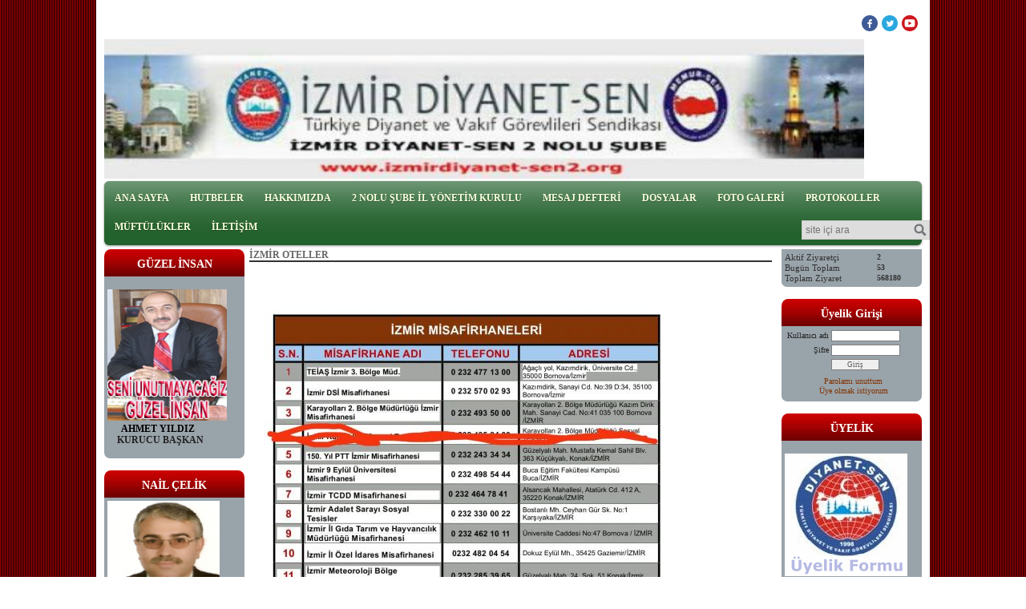

--- FILE ---
content_type: text/html; charset=UTF-8
request_url: https://www.izmirdiyanet-sen.org/?pnum=131&pt=%C4%B0ZM%C4%B0R+OTELLER
body_size: 6852
content:
<!DOCTYPE html>
                        <html lang="tr">
                        <!--[if lt IE 8]> <html lang="tr-TR" class="stnz_no-js ie6"> <![endif]-->
<head>
<title>İzmir Diyanet-Sen</title>
<meta http-equiv="X-UA-Compatible" content="IE=Edge;chrome=1" /><meta http-equiv="Content-Type" content="text/html; charset=UTF-8">
<meta name="keywords" content=""/>
<meta name="description" content=""/>




<!--[if lt IE 7]>						
							<script src="/templates/default/IE7.jgz">IE7_PNG_SUFFIX=".png";</script>
							<link href="/templates/default/ie6.css" rel="stylesheet" type="text/css" />
						<![endif]-->
<!--[if lt IE 8]>							
							<link href="/templates/default/ie7.css" rel="stylesheet" type="text/css" />
						<![endif]-->
<script type="text/javascript" src="/templates/js/js.js?v=3" ></script>
<script src="/cjs/jquery/1.8/jquery-1.8.3.min.jgz"></script>
<script src="/cjs/jquery.bxslider.min.js"></script>
<link href="/cjs/jquery.bxslider.css" rel="stylesheet" type="text/css" />

<link rel="stylesheet" href="/cjs/css/magnific-popup.css">
                                <link rel="stylesheet" href="/cjs/css/wookmark-main.css">
                                <script src="/cjs/js/imagesloaded.pkgd.min.js"></script>
                                <script src="/cjs/js/jquery.magnific-popup.min.js"></script>
                                <script src="/cjs/js/wookmark.js"></script><link rel="stylesheet" href="/cjs/banner_rotator/css/banner-rotator.min.css">
<script type="text/javascript" src="/cjs/banner_rotator/js/jquery.banner-rotator.min.js"></script>
<link rel="stylesheet" type="text/css" href="/cjs/sliders/rotator/css/wt-rotator.css"/>
<script type="text/javascript" src="/cjs/sliders/rotator/js/jquery.wt-rotator-prod.min.jgz"></script>




<style>
    @import url("/assets/css/grid.css") screen and (max-width: 768px);
    @import url("/templates/tpl/55/stil.css") screen and (min-width: 769px);
    @import url("/assets/css/desktop.css") screen and (min-width: 769px);
    @import url("/assets/css/mobile.css") screen and (max-width: 768px);    
</style>
<meta name="viewport" content="width=device-width, initial-scale=1">
<script src="/assets/javascript/mobile/jquery.mobilemenu.js"></script>

<!--[if !IE 7&!IE 6]>
                    <style type="text/css">#stnz_middleContent{width:100% !important;}</style>
                <![endif]-->

<!--[if lt IE 8]>
                    <style type="text/css">#stnz_middleContent{width:658px !important;}</style>          
                <![endif]-->
<style type="text/css">
                                @media only screen and (min-width: 769px) {
                                    #stnz_wrap, #stnz_header, #stnz_containerMiddle, #stnz_headerTop, #stnz_content,#stnz_footer, .stnz_widget.stnz_ust_menu{width:1020px !important;} #stnz_right_bg{left:1020px !important;}
                                }
                                </style>
</head>

<body id="mobileTmp" class="tpl">

<div class="container" id="stnz_wrap">  
        <div id="stnz_containerTop">
        <div id="stnz_left_bg"></div>
        <div class="row" id="stnz_containerMiddle">
        <div class="grid_12" id="stnz_headerWrap"><script type="text/javascript">
                    $(function() {
                        $("#ust_icon_favorite").click(function() {
                            // Mozilla Firefox Bookmark
                            if ('sidebar' in window && 'addPanel' in window.sidebar) { 
                                window.sidebar.addPanel(location.href,document.title,"");
                            } else if( /*@cc_on!@*/false) { // IE Favorite
                                window.external.AddFavorite(location.href,document.title); 
                            } else { // webkit - safari/chrome
                                alert('Sık Kullanılanlara eklemek için '+(navigator.userAgent.toLowerCase().indexOf('mac') != - 1 ? 'Command/Cmd' : 'CTRL') + ' + D tuşlarına basınız.');
                            }
                        });
                        
                        $("#ust_login_button").click(function() {
                            $("#ust_uye_form").submit();                          
                        });
                        $("#ust_search").keyup(function(e) {
                            if (e.keyCode==13)                          
                            {
                                if ($(this).val().length > 2){
                                    $(location).attr('href','/?Syf=39&search='+$(this).val());
                                }else{
                                    alert('Lütfen en az 3 harf giriniz.');
                                }   
                            }
                        });
                        $("#search").click(function() {
                            if ($('#ust_search').val().length > 2){
                                    $(location).attr('href','/?Syf=39&search='+$('#ust_search').val());
                                }else{
                                    alert('Lütfen en az 3 harf giriniz.');
                                }                           
                        });
                        
                    });
                </script><div id="stnz_topModul"><div class="stnz_widget stnz_ust_modul_social">
<div class="stnz_widgetContent"><ul id="ust_social_icons"><li class="ust_social_li"><a href="https://www.facebook.com/izmirdiyanet-sen.org" target="_blank"><img alt="https://www.facebook.com/izmirdiyanet-sen.org" src="/images/facebook.png" border="0"></a></li><li class="ust_social_li"><a href="https://www.twitter.com/nail hoca çelik" target="_blank"><img alt="https://www.twitter.com/nail hoca çelik" src="/images/twitter.png" border="0"></a></li><li class="ust_social_li"><a href="https://www.youtube.com/nail hoca çelik" target="_blank"><img alt="https://www.youtube.com/nail hoca çelik" src="/images/youtube.png" border="0"></a></li></ul></div>
</div><!-- /widget -->

</div><div class="clear"></div><div id="stnz_topBanner"><img src="../FileUpload/ds76633/File/diyanet-sen_2.jpg" width="948" height="174" alt=" " /></div><script type="text/javascript">
                    $(function() {
                        $("#ust-menu-search").keyup(function(e) {
                            if (e.keyCode==13)                          
                            {
                                if ($(this).val().length > 2){
                                    $(location).attr('href','/?Syf=39&search='+$(this).val());
                                }else{
                                    alert('Lütfen en az 3 harf giriniz.');
                                }   
                            }
                        });
                        
                        $("#search-ust").click(function() {
                            if ($('#ust-menu-search').val().length > 2){
                                    $(location).attr('href','/?Syf=39&search='+$('#ust-menu-search').val());
                                }else{
                                    alert('Lütfen en az 3 harf giriniz.');
                                }                           
                        });
                        
                    });
                </script><div class="grid_12 mobile-menu" id="topMenu"><style>@import url("/templates/default/menucss/css/radius/radius_yesil.css") screen and (min-width: 769px);</style><div class="stnz_widget stnz_ust_menu_radius">
<div class="stnz_widgetContent"><div class="stnz_radius_root_center"><div id="stnz_radius_root_yesil"><nav><ul class="sf-menu stnz_radius_yesil stnz_radius_yesil-horizontal" id="nav" data-title="Menu">
		
			<li><a class="root"  href="https://www.izmirdiyanet-sen.org/?SyfNmb=1&pt=ANA+SAYFA" rel="alternate" hreflang="tr">ANA SAYFA</a></li>
			<li><a class="root"  href="https://dinhizmetleri.diyanet.gov.tr/kategoriler/yayinlarimiz/hutbeler/t%C3%BCrk%C3%A7e" rel="alternate" hreflang="tr">HUTBELER</a></li>
			<li><a class="root"  href="https://www.izmirdiyanet-sen.org/?SyfNmb=2&pt=HAKKIMIZDA" rel="alternate" hreflang="tr">HAKKIMIZDA</a></li>
			<li><a class="root"  href="https://www.izmirdiyanet-sen.org/?pnum=21&pt=2+NOLU+%C5%9EUBE+%C4%B0L+Y%C3%96NET%C4%B0M+KURULU" rel="alternate" hreflang="tr">2 NOLU ŞUBE İL YÖNETİM KURULU</a></li>
			<li><a class="root"  href="https://www.izmirdiyanet-sen.org/?Syf=0&pt=MESAJ+DEFTER%C4%B0" rel="alternate" hreflang="tr">MESAJ DEFTERİ</a></li>
			<li><a class="root"  href="https://www.izmirdiyanet-sen.org/?Syf=3&pt=DOSYALAR" rel="alternate" hreflang="tr">DOSYALAR</a></li>
			<li><a class="root"  href="https://www.izmirdiyanet-sen.org/?Syf=4&pt=FOTO+GALER%C4%B0" rel="alternate" hreflang="tr">FOTO GALERİ</a></li>
			<li><a class="root"  href="#" rel="alternate" hreflang="tr">PROTOKOLLER</a>
				<ul>
					<li><a   href="https://www.izmirdiyanet-sen.org/?pnum=131&pt=%C4%B0ZM%C4%B0R+OTELLER" rel="alternate" hreflang="tr">İZMİR OTELLER</a></li>
					<li><a   href="https://www.izmirdiyanet-sen.org/?pnum=134&pt=M%C4%B0SAF%C4%B0RHANELER%C4%B0M%C4%B0Z" rel="alternate" hreflang="tr">MİSAFİRHANELERİMİZ</a></li>
				</ul>
			</li>
			<li><a class="root"  href="https://www.izmirdiyanet-sen.org/?pnum=132&pt=M%C3%9CFT%C3%9CL%C3%9CKLER" rel="alternate" hreflang="tr">MÜFTÜLÜKLER</a></li>
			<li><a class="root"  href="https://www.izmirdiyanet-sen.org/?SyfNmb=3&pt=%C4%B0LET%C4%B0%C5%9E%C4%B0M" rel="alternate" hreflang="tr">İLETİŞİM</a></li><li id="ust_ozel_modul_li">&nbsp;</li></ul></nav></div></div><div id="ust-menu-modul"><ul id="ust-menu-modul-search"><li><div><input type="text" id="ust-menu-search" name="search" placeholder="site içi ara"><div id="ust-menu-search-mercek"><img src="/images/search-glass.png" width="16" id="search-ust"></div></div></li></ul></div><div class="clear"></div></div>
</div><!-- /widget -->

</div><!-- /topMenu --></div><div id="stnz_content"><div class="grid_12" id="stnz_leftContent"><div class="stnz_widget"><div class="stnz_widget stnz_reklam_blok">
<div class="stnz_widgetTitle"><div class="stnz_widgetTitle_text">GÜZEL İNSAN </div></div>
<div class="stnz_widgetContent"><p><img src="../FileUpload/ds76633/File/seniunutmayacagiz.jpg" alt=" " height="164" width="149" /><br />&nbsp; &nbsp; <span style="color: #000000;"><strong>&nbsp;&nbsp;AHMET YILDIZ<br /></strong></span>&nbsp; &nbsp;<strong> KURUCU BAŞKAN&nbsp;</strong></p></div>
<div class="stnz_widgetFooter"></div>
</div><!-- /widget -->

<div class="stnz_widget stnz_reklam_blok">
<div class="stnz_widgetTitle"><div class="stnz_widgetTitle_text">NAİL ÇELİK </div></div>
<div class="stnz_widgetContent"><img src="../FileUpload/ds76633/File/nailcelik2_(1).jpg" width="140" height="155" alt=" " /><br />&nbsp; &nbsp; &nbsp; &nbsp; <strong>NAİL &Ccedil;ELİK<br /></strong><strong>İZMİR DİYANET-SEN</strong><br /><strong>&nbsp; &nbsp; &nbsp; &nbsp; &nbsp; 2 NOLU</strong><br /><strong>&nbsp; &nbsp; &nbsp;ŞUBE BAŞKANI</strong><br /><br /></div>
<div class="stnz_widgetFooter"></div>
</div><!-- /widget -->

<div class="stnz_widget stnz_sitemap">
<div class="stnz_widgetTitle"><div class="stnz_widgetTitle_text">Site Haritası</div></div>
<div class="stnz_widgetContent"><div class="stnz_siteMapWidgetContent"><a href="/?Syf=20&pt=Site Haritası">Site Haritası</a></div></div>
<div class="stnz_widgetFooter"></div>
</div><!-- /widget -->

<style>@import url("/templates/tpl/55/menucss/default.css") screen and (min-width: 769px);</style><div class="stnz_widget stnz_menu">
<div class="stnz_widgetTitle"><div class="stnz_widgetTitle_text">.</div></div>
<div class="stnz_widgetContent"><ul class="sf-menu stnz_dropdown55 stnz_dropdown55-vertical" id="nav91161" data-title=".">
				
					<li><a class="root" target="_blank" href="http://diyanet.gov.tr/ " rel="alternate" hreflang="tr">Diyanet/Pers.Hizmetleri</a></li>
					<li><a class="root" target="_blank" href="http://www.izmir.gov.tr/" rel="alternate" hreflang="tr">İzmir Valiliği</a></li>
					<li><a class="root" target="_blank" href="https://izmir.diyanet.gov.tr/Sayfalar/home.aspx" rel="alternate" hreflang="tr">İzmir Müftülüğü</a></li>
					<li><a class="root" target="_blank" href="http://www.diyanet-sen.org.tr" rel="alternate" hreflang="tr">www.diyanet-sen.org.tr</a></li>
					<li><a class="root"  href="http://www.vgm.gov.tr/" rel="alternate" hreflang="tr">Vakıflar Genel Müdürlüğü</a></li>
					<li><a class="root" target="_blank" href="http://www.izmir.bel.tr/" rel="alternate" hreflang="tr">İzmir Büyük Şehir Belediyesi</a></li></ul></div>
<div class="stnz_widgetFooter"></div>
</div><!-- /widget -->

<div class="stnz_widget stnz_menu">
<div class="stnz_widgetTitle"><div class="stnz_widgetTitle_text">Videolar</div></div>
<div class="stnz_widgetContent"><ul class="sf-menu stnz_dropdown55 stnz_dropdown55-vertical" id="nav91162" data-title="Videolar">
				
					<li><a class="root"  href="https://www.izmirdiyanet-sen.org?Syf=24&video=829286&pt=MUHARREM+AYI+VE+A%C5%9EURE+G%C3%9CN%C3%9C+SLAYT%27I" rel="alternate" hreflang="tr">MUHARREM AYI VE AŞURE GÜNÜ SLAYT'I</a></li>
					<li><a class="root"  href="https://www.izmirdiyanet-sen.org?Syf=24&video=829287&pt=2012+YILI+%C4%B0ZM%C4%B0R+D%C4%B0YANET-SEN+%C4%B0L+D%C4%B0VAN+TOPLANTISI" rel="alternate" hreflang="tr">2012 YILI İZMİR DİYANET-SEN İL DİVAN TOPLANTISI</a></li>
					<li><a class="root"  href="https://www.izmirdiyanet-sen.org?Syf=24&video=829288&pt=BERGAMA+CAM%C4%B0LER+VE+D%C4%B0N+G%C3%96N%C3%9CLL%C3%9CLER%C4%B0++HAFTASI" rel="alternate" hreflang="tr">BERGAMA CAMİLER VE DİN GÖNÜLLÜLERİ  HAFTASI</a></li>
					<li><a class="root"  href="https://www.izmirdiyanet-sen.org?Syf=24&video=829289&pt=AL%C4%B0A%C4%9EA+%C3%96%C4%9ERETMENLER+G%C3%9CN%C3%9C" rel="alternate" hreflang="tr">ALİAĞA ÖĞRETMENLER GÜNÜ</a></li>
					<li><a class="root"  href="https://www.izmirdiyanet-sen.org?Syf=24&video=3499899&pt=FERD%C4%B0+KIZMAZ+KL%C4%B0P+MEKKEN%C4%B0N+YOLLARINDA" rel="alternate" hreflang="tr">FERDİ KIZMAZ KLİP MEKKENİN YOLLARINDA</a></li>
					<li><a class="root"  href="https://www.izmirdiyanet-sen.org?Syf=24&video=4582026&pt=BA%C5%9EKANLAR+KURULU+ANTALYA+2016+%26%23039%3BDA+NA%C4%B0L+%C3%87EL%C4%B0K%26%23039%3B%C4%B0N+OKUDU%C4%9EU++%C5%9E%C4%B0%C4%B0R" rel="alternate" hreflang="tr">BAŞKANLAR KURULU ANTALYA 2016 &#039;DA NAİL ÇELİK&#039;İN OKUDUĞU  ŞİİR</a></li>
					<li><a class="root" target="_blank" href="https://www.izmirdiyanet-sen.org?Syf=24&video=4797761&pt=H%C3%9CZ%C3%9CN+NA%C4%B0L+%C3%87EL%C4%B0K" rel="alternate" hreflang="tr">HÜZÜN NAİL ÇELİK</a></li>
					<li><a class="root"  href="https://www.izmirdiyanet-sen.org?Syf=24&video=5611243&pt=%0912+KASIM+EGEA+TVT%C3%9CRK+KONU%C5%9EMAM" rel="alternate" hreflang="tr">	12 KASIM EGEA TVTÜRK KONUŞMAM</a></li>
					<li><a class="root" target="_blank" href="https://www.izmirdiyanet-sen.org?Syf=24&video=5625329&pt=4+KASIM+2018+2.+OLA%C4%9EAN+GENEL+KURUL+" rel="alternate" hreflang="tr">4 KASIM 2018 2. OLAĞAN GENEL KURUL </a></li>
					<li><a class="root"  href="https://www.izmirdiyanet-sen.org?Syf=24&video=5650812&pt=06.12.2018+D%C4%B0K%C4%B0L%C4%B0+BASIN+A%C3%87IKLAMASI" rel="alternate" hreflang="tr">06.12.2018 DİKİLİ BASIN AÇIKLAMASI</a></li>
					<li><a class="root"  href="https://www.izmirdiyanet-sen.org?Syf=24&video=6223290&pt=2019+Y%C4%B1l%C4%B1+Ankara+ba%C5%9Fkanlar+Kurulu+Toplant%C4%B1s%C4%B1" rel="alternate" hreflang="tr">2019 Yılı Ankara başkanlar Kurulu Toplantısı</a></li>
					<li><a class="root"  href="https://www.izmirdiyanet-sen.org?Syf=24&video=6278241&pt=VEFA+GRUBUNA+%C4%B0THAFEN" rel="alternate" hreflang="tr">VEFA GRUBUNA İTHAFEN</a></li>
					<li><a class="root"  href="#" rel="alternate" hreflang="tr">04.05.2025 Filistin&#039;e destek basın açıklaması</a>
				<ul>
					<li><a   href="https://www.izmirdiyanet-sen.org/?pnum=137&pt=filistine+destek" rel="alternate" hreflang="tr">filistine destek</a></li>
				</ul>
					</li></ul></div>
<div class="stnz_widgetFooter"></div>
</div><!-- /widget -->

<div class="stnz_widget stnz_reklam_blok">
<div class="stnz_widgetTitle"><div class="stnz_widgetTitle_text">GAZETE POYRAZ</div></div>
<div class="stnz_widgetContent"><a href="https://www.gazetepoyraz.com/">GAZETE POYRAZ</a></div>
<div class="stnz_widgetFooter"></div>
</div><!-- /widget -->

<style>@import url("/templates/default/menucss/css/dolgu/dolgu.css") screen and (min-width: 769px);</style><div class="stnz_widget stnz_menu">
<div class="stnz_widgetTitle"><div class="stnz_widgetTitle_text">.</div></div>
<div class="stnz_widgetContent"><ul class="sf-menu stnz_dolgu stnz_dolgu-vertical" id="nav1864078" data-title=".">
				
					<li><a class="root"  href="https://youtu.be/8rsMC58kIlo" rel="alternate" hreflang="tr">VEFA GRUBUNA İTHAFEN</a></li></ul></div>
<div class="stnz_widgetFooter"></div>
</div><!-- /widget -->

</div></div><!-- /leftContent --><div id="stnz_middleContent" class="grid_12 stnz_coklu stnz_sol_var stnz_sag_var"><div class="stnz_pageTitle"><h2><span>İZMİR OTELLER</span></h2></div><style type="text/css">
.sablon_yazi_img {
   padding:3px;
   border:0.5px;
   background-color:#fff;
}

.sablon_yazi_img:hover {
   padding:3px;
   border:0.5px;
   background-color:#cccccc;
}

</style>

<script>

$(document).ready(function () {
    $(".fade_effect img").fadeTo(0, 1.0);

    $(".fade_effect img").hover(function () {
        $(this).fadeTo("slow", 0.7);
        },
        function () {$(this).fadeTo("slow", 1.0);
        }
    );
});

</script><p><br /><br /></p><div>      <img src="../FileUpload/ds76633/File/adesler.jpg" width="510" height="705" alt=" " /></div><div>                                     </div><div><p><strong> </strong></p></div></div><!-- /middleContent --><div class="grid_12" id="stnz_rightContent"><div class="stnz_widget"><div class="stnz_widget stnz_ziyaret">
<div class="stnz_widgetContent">
        
            <table width="100%" border="0" cellspacing="0" cellpadding="0">
            <tr><td>Aktif Ziyaretçi</td><td class="stnz_strong">2</td></tr>
            <tr><td>Bugün Toplam</td><td class="stnz_strong">53</td></tr>
            <tr><td>Toplam Ziyaret</td><td class="stnz_strong">568180</td></tr></table></div>
</div><!-- /widget -->

<div class="stnz_widget stnz_uyelik">
<div class="stnz_widgetTitle"><div class="stnz_widgetTitle_text">Üyelik Girişi</div></div>
<div class="stnz_widgetContent">
            <form action="https://www.izmirdiyanet-sen.org/?pnum=131&pt=%C4%B0ZM%C4%B0R+OTELLER" name="UyeForm" method="POST">
                <div class="stnz_formRow">
                    <label class="stnz_tubip_login_text" for="username">Kullanıcı adı</label>
                    <input type="text" size="6" maxlength="50" class="stnz_formInput" name="username" id="username" />
                </div>
                <div class="stnz_formRow">
                    <label class="stnz_tubip_login_pass" for="pass">Şifre</label>
                    <input type="password" size="6" class="stnz_formInput" name="pass" id="pass" />
                </div>
                
                
                <div class="stnz_formRow">
                    <input type="submit" class="stnz_formSubmit" name="gonder" value="Giriş" />
                </div>
                <div class="stnz_formRow stnz_formHelper">
                    <a href="https://www.izmirdiyanet-sen.org/?Syf=7&UI=0&pt=Üyelik Girişi" class="stnz_passwordForgotten">Parolamı unuttum</a><br />
                    <a href="https://www.izmirdiyanet-sen.org/?Syf=7&UI=1&pt=Üyelik Girişi" class="stnz_userRegister">Üye olmak istiyorum</a>
                </div>
            </form></div>
<div class="stnz_widgetFooter"></div>
</div><!-- /widget -->

<div class="stnz_widget stnz_reklam_blok">
<div class="stnz_widgetTitle"><div class="stnz_widgetTitle_text">ÜYELİK</div></div>
<div class="stnz_widgetContent"><p><a href="../FileUpload/ds76633/File/uyelik.pdf"><img src="../FileUpload/ds76633/File/uyelikk.gif" width="153" height="153" alt=" " /></a></p></div>
<div class="stnz_widgetFooter"></div>
</div><!-- /widget -->

<style>@import url("/templates/default/menucss/css/radius/radius_mavi.css") screen and (min-width: 769px);</style><div class="stnz_widget stnz_menu">
<div class="stnz_widgetTitle"><div class="stnz_widgetTitle_text">SİTE MENÜSÜ</div></div>
<div class="stnz_widgetContent"><ul class="sf-menu stnz_radius_mavi stnz_radius_mavi-vertical stnz_radius_mavi-vertical-rtl" id="nav91160" data-title="SİTE MENÜSÜ">
				
					<li><a class="root"  href="https://www.izmirdiyanet-sen.org/?pnum=25&pt=HUKUK+K%C3%96%C5%9EES%C4%B0" rel="alternate" hreflang="tr">HUKUK KÖŞESİ</a></li>
					<li><a class="root"  href="#" rel="alternate" hreflang="tr">ALİMLERİMİZ</a>
				<ul>
					<li><a   href="https://www.izmirdiyanet-sen.org/?pnum=99&pt=ZAVEND%C4%B0KL%C4%B0+MUSTAFA+YILDIZ" rel="alternate" hreflang="tr">ZAVENDİKLİ MUSTAFA YILDIZ</a></li>
					<li><a   href="https://www.izmirdiyanet-sen.org/?pnum=98&pt=M%C4%B0KDAT+TEM%C4%B0ZT%C3%9CRK" rel="alternate" hreflang="tr">MİKDAT TEMİZTÜRK</a></li>
					<li><a   href="https://www.izmirdiyanet-sen.org/?pnum=97&pt=G%C3%96NENL%C4%B0+MEHMET+EFEND%C4%B0" rel="alternate" hreflang="tr">GÖNENLİ MEHMET EFENDİ</a></li>
					<li><a   href="https://www.izmirdiyanet-sen.org/?pnum=96&pt=PROF.DR.M.SA%C4%B0D+YAZICIO%C4%9ELU" rel="alternate" hreflang="tr">PROF.DR.M.SAİD YAZICIOĞLU</a></li>
					<li><a   href="https://www.izmirdiyanet-sen.org/?pnum=95&pt=PROF.DR.S%C3%9CLEYMAN+ATE%C5%9E" rel="alternate" hreflang="tr">PROF.DR.SÜLEYMAN ATEŞ</a></li>
					<li><a   href="https://www.izmirdiyanet-sen.org/?pnum=94&pt=PROF.DR.MEHMET+G%C3%96RMEZ" rel="alternate" hreflang="tr">PROF.DR.MEHMET GÖRMEZ</a></li>
					<li><a   href="https://www.izmirdiyanet-sen.org/?pnum=93&pt=PROF.DR.AL%C4%B0+BARDAKO%C4%9ELU" rel="alternate" hreflang="tr">PROF.DR.ALİ BARDAKOĞLU</a></li>
					<li><a   href="https://www.izmirdiyanet-sen.org/?pnum=92&pt=%C3%96MER+NASUH%C4%B0+B%C4%B0LMEN" rel="alternate" hreflang="tr">ÖMER NASUHİ BİLMEN</a></li>
					<li><a   href="https://www.izmirdiyanet-sen.org/?pnum=91&pt=MEHMET+NUR%C4%B0+YILMAZ" rel="alternate" hreflang="tr">MEHMET NURİ YILMAZ</a></li>
					<li><a   href="https://www.izmirdiyanet-sen.org/?pnum=90&pt=M.TEVF%C4%B0K+GER%C3%87EKER" rel="alternate" hreflang="tr">M.TEVFİK GERÇEKER</a></li>
					<li><a   href="https://www.izmirdiyanet-sen.org/?pnum=89&pt=L%C3%9CTF%C4%B0+DO%C4%9EAN" rel="alternate" hreflang="tr">LÜTFİ DOĞAN</a></li>
					<li><a   href="https://www.izmirdiyanet-sen.org/?pnum=88&pt=%C4%B0BRAH%C4%B0M+BEDRETT%C4%B0N+ELMALI" rel="alternate" hreflang="tr">İBRAHİM BEDRETTİN ELMALI</a></li>
					<li><a   href="https://www.izmirdiyanet-sen.org/?pnum=87&pt=H.H%C3%9CSN%C3%9C+ERDEM" rel="alternate" hreflang="tr">H.HÜSNÜ ERDEM</a></li>
					<li><a   href="https://www.izmirdiyanet-sen.org/?pnum=86&pt=E.SABR%C4%B0+HAYIRLIO%C4%9ELU" rel="alternate" hreflang="tr">E.SABRİ HAYIRLIOĞLU</a></li>
					<li><a   href="https://www.izmirdiyanet-sen.org/?pnum=85&pt=DR.TAYYAR+ALTIIKULA%C3%87" rel="alternate" hreflang="tr">DR.TAYYAR ALTIIKULAÇ</a></li>
					<li><a   href="https://www.izmirdiyanet-sen.org/?pnum=84&pt=DR.L%C3%9CTF%C4%B0+DO%C4%9EAN" rel="alternate" hreflang="tr">DR.LÜTFİ DOĞAN</a></li>
					<li><a   href="https://www.izmirdiyanet-sen.org/?pnum=83&pt=AL%C4%B0+RIZA+HAKSES" rel="alternate" hreflang="tr">ALİ RIZA HAKSES</a></li>
					<li><a   href="https://www.izmirdiyanet-sen.org/?pnum=82&pt=ORD.PROF.M%2C%C5%9EERAFETT%C4%B0N+YALTKAYA" rel="alternate" hreflang="tr">ORD.PROF.M,ŞERAFETTİN YALTKAYA</a></li>
					<li><a   href="https://www.izmirdiyanet-sen.org/?pnum=81&pt=M.R%C4%B0FAT+B%C3%96REK%C3%87%C4%B0" rel="alternate" hreflang="tr">M.RİFAT BÖREKÇİ</a></li>
					<li><a   href="https://www.izmirdiyanet-sen.org/?pnum=80&pt=A.HAMD%C4%B0+AKSEK%C4%B0" rel="alternate" hreflang="tr">A.HAMDİ AKSEKİ</a></li>
					<li><a   href="https://www.izmirdiyanet-sen.org/?pnum=79&pt=TAH%C4%B0R+B%C3%9CY%C3%9CKK%C3%96R%C3%9CK%C3%87%C3%9C" rel="alternate" hreflang="tr">TAHİR BÜYÜKKÖRÜKÇÜ</a></li>
					<li><a   href="https://www.izmirdiyanet-sen.org/?pnum=78&pt=RE%C4%B0S%C3%9CLKURRA+ABDURRAHMAN+G%C3%9CRSES" rel="alternate" hreflang="tr">REİSÜLKURRA ABDURRAHMAN GÜRSES</a></li>
					<li><a   href="https://www.izmirdiyanet-sen.org/?pnum=77&pt=HATTAT+HASAN+%C3%87ELEB%C4%B0" rel="alternate" hreflang="tr">HATTAT HASAN ÇELEBİ</a></li>
					<li><a   href="https://www.izmirdiyanet-sen.org/?pnum=75&pt=MEHMET+ZAH%C4%B0T+KOTKU+1897-1980" rel="alternate" hreflang="tr">MEHMET ZAHİT KOTKU 1897-1980</a></li>
				</ul>
					</li>
					<li><a class="root"  href="#" rel="alternate" hreflang="tr">SENDİKAMIZ</a>
				<ul>
					<li><a   href="https://www.izmirdiyanet-sen.org/?pnum=18&pt=Tarih%C3%A7e" rel="alternate" hreflang="tr">Tarihçe</a></li>
					<li><a   href="https://www.izmirdiyanet-sen.org/?pnum=16&pt=%C4%B0lkelerimiz" rel="alternate" hreflang="tr">İlkelerimiz</a></li>
				</ul>
					</li>
					<li><a class="root"  href="#" rel="alternate" hreflang="tr">MÜFTÜLERİMİZİ TANIYALIM</a>
				<ul>
					<li><a   href="https://www.izmirdiyanet-sen.org/?pnum=41&pt=AL%C4%B0A%C4%9EA+M%C3%9CFT%C3%9CS%C3%9C" rel="alternate" hreflang="tr">ALİAĞA MÜFTÜSÜ</a></li>
					<li><a   href="https://www.izmirdiyanet-sen.org/?pnum=45&pt=BAYRAKLI+M%C3%9CFT%C3%9CS%C3%9C" rel="alternate" hreflang="tr">BAYRAKLI MÜFTÜSÜ</a></li>
					<li><a   href="https://www.izmirdiyanet-sen.org/?pnum=42&pt=BAL%C3%87OVA+M%C3%9CFT%C3%9CS%C3%9C" rel="alternate" hreflang="tr">BALÇOVA MÜFTÜSÜ</a></li>
					<li><a   href="https://www.izmirdiyanet-sen.org/?pnum=44&pt=BAYINDIR+M%C3%9CFT%C3%9CS%C3%9C" rel="alternate" hreflang="tr">BAYINDIR MÜFTÜSÜ</a></li>
					<li><a   href="https://www.izmirdiyanet-sen.org/?pnum=46&pt=BERGAMA+M%C3%9CFT%C3%9CS%C3%9C" rel="alternate" hreflang="tr">BERGAMA MÜFTÜSÜ</a></li>
					<li><a   href="https://www.izmirdiyanet-sen.org/?pnum=47&pt=BEYDA%C4%9E+M%C3%9CFT%C3%9CS%C3%9C" rel="alternate" hreflang="tr">BEYDAĞ MÜFTÜSÜ</a></li>
					<li><a   href="https://www.izmirdiyanet-sen.org/?pnum=48&pt=BORNOVA+M%C3%9CFT%C3%9CS%C3%9C" rel="alternate" hreflang="tr">BORNOVA MÜFTÜSÜ</a></li>
					<li><a   href="https://www.izmirdiyanet-sen.org/?pnum=49&pt=BUCA+M%C3%9CFT%C3%9CS%C3%9C" rel="alternate" hreflang="tr">BUCA MÜFTÜSÜ</a></li>
					<li><a   href="https://www.izmirdiyanet-sen.org/?pnum=50&pt=%C3%87E%C5%9EME+M%C3%9CFT%C3%9CS%C3%9C" rel="alternate" hreflang="tr">ÇEŞME MÜFTÜSÜ</a></li>
					<li><a   href="https://www.izmirdiyanet-sen.org/?pnum=51&pt=%C3%87%C4%B0%C4%9EL%C4%B0+M%C3%9CFT%C3%9CS%C3%9C" rel="alternate" hreflang="tr">ÇİĞLİ MÜFTÜSÜ</a></li>
					<li><a   href="https://www.izmirdiyanet-sen.org/?pnum=52&pt=D%C4%B0K%C4%B0L%C4%B0+M%C3%9CFT%C3%9CS%C3%9C" rel="alternate" hreflang="tr">DİKİLİ MÜFTÜSÜ</a></li>
					<li><a   href="https://www.izmirdiyanet-sen.org/?pnum=53&pt=FO%C3%87A+M%C3%9CFT%C3%9CS%C3%9C" rel="alternate" hreflang="tr">FOÇA MÜFTÜSÜ</a></li>
					<li><a   href="https://www.izmirdiyanet-sen.org/?pnum=54&pt=GAZ%C4%B0EM%C4%B0R+M%C3%9CFT%C3%9CS%C3%9C" rel="alternate" hreflang="tr">GAZİEMİR MÜFTÜSÜ</a></li>
					<li><a   href="https://www.izmirdiyanet-sen.org/?pnum=55&pt=G%C3%9CZELBAH%C3%87E+M%C3%9CFT%C3%9CS%C3%9C" rel="alternate" hreflang="tr">GÜZELBAHÇE MÜFTÜSÜ</a></li>
					<li><a   href="https://www.izmirdiyanet-sen.org/?pnum=56&pt=KARABA%C4%9ELAR+M%C3%9CFT%C3%9CS%C3%9C" rel="alternate" hreflang="tr">KARABAĞLAR MÜFTÜSÜ</a></li>
					<li><a   href="https://www.izmirdiyanet-sen.org/?pnum=57&pt=KARABURUN+M%C3%9CFT%C3%9CS%C3%9C" rel="alternate" hreflang="tr">KARABURUN MÜFTÜSÜ</a></li>
					<li><a   href="https://www.izmirdiyanet-sen.org/?pnum=58&pt=KAR%C5%9EIYAKA+M%C3%9CFT%C3%9CS%C3%9C" rel="alternate" hreflang="tr">KARŞIYAKA MÜFTÜSÜ</a></li>
					<li><a   href="https://www.izmirdiyanet-sen.org/?pnum=59&pt=KEMALPA%C5%9EA+M%C3%9CFT%C3%9CS%C3%9C" rel="alternate" hreflang="tr">KEMALPAŞA MÜFTÜSÜ</a></li>
					<li><a   href="https://www.izmirdiyanet-sen.org/?pnum=60&pt=KINIK+M%C3%9CFT%C3%9CS%C3%9C" rel="alternate" hreflang="tr">KINIK MÜFTÜSÜ</a></li>
					<li><a   href="https://www.izmirdiyanet-sen.org/?pnum=61&pt=K%C4%B0RAZ+M%C3%9CFT%C3%9CS%C3%9C" rel="alternate" hreflang="tr">KİRAZ MÜFTÜSÜ</a></li>
					<li><a   href="https://www.izmirdiyanet-sen.org/?pnum=62&pt=KONAK+M%C3%9CFT%C3%9CS%C3%9C" rel="alternate" hreflang="tr">KONAK MÜFTÜSÜ</a></li>
					<li><a   href="https://www.izmirdiyanet-sen.org/?pnum=63&pt=MENDERES+M%C3%9CFT%C3%9CS%C3%9C" rel="alternate" hreflang="tr">MENDERES MÜFTÜSÜ</a></li>
					<li><a   href="https://www.izmirdiyanet-sen.org/?pnum=64&pt=MENEMEN+M%C3%9CFT%C3%9CS%C3%9C" rel="alternate" hreflang="tr">MENEMEN MÜFTÜSÜ</a></li>
					<li><a   href="https://www.izmirdiyanet-sen.org/?pnum=65&pt=NARLIDERE+M%C3%9CFT%C3%9CS%C3%9C" rel="alternate" hreflang="tr">NARLIDERE MÜFTÜSÜ</a></li>
					<li><a   href="https://www.izmirdiyanet-sen.org/?pnum=66&pt=%C3%96DEM%C4%B0%C5%9E+M%C3%9CFT%C3%9CS%C3%9C" rel="alternate" hreflang="tr">ÖDEMİŞ MÜFTÜSÜ</a></li>
					<li><a   href="https://www.izmirdiyanet-sen.org/?pnum=67&pt=SEFER%C4%B0H%C4%B0SAR+M%C3%9CFT%C3%9CS%C3%9C" rel="alternate" hreflang="tr">SEFERİHİSAR MÜFTÜSÜ</a></li>
					<li><a   href="https://www.izmirdiyanet-sen.org/?pnum=68&pt=SEL%C3%87UK+M%C3%9CFT%C3%9CS%C3%9C" rel="alternate" hreflang="tr">SELÇUK MÜFTÜSÜ</a></li>
					<li><a   href="https://www.izmirdiyanet-sen.org/?pnum=69&pt=T%C4%B0RE+M%C3%9CFT%C3%9CS%C3%9C" rel="alternate" hreflang="tr">TİRE MÜFTÜSÜ</a></li>
					<li><a   href="https://www.izmirdiyanet-sen.org/?pnum=70&pt=URLA+M%C3%9CFT%C3%9CS%C3%9C" rel="alternate" hreflang="tr">URLA MÜFTÜSÜ</a></li>
				</ul>
					</li>
					<li><a class="root"  href="https://www.izmirdiyanet-sen.org/?pnum=5&pt=TEMS%C4%B0LC%C4%B0LER%C4%B0M%C4%B0Z" rel="alternate" hreflang="tr">TEMSİLCİLERİMİZ</a></li>
					<li><a class="root"  href="#" rel="alternate" hreflang="tr">YÖNETİM KURULU</a>
				<ul>
					<li><a   href="https://www.izmirdiyanet-sen.org/?pnum=8&pt=%C4%B0ZM%C4%B0R+2+NOLU+%C5%9EUBE+%C4%B0L+BA%C5%9EKANIMIZ" rel="alternate" hreflang="tr">İZMİR 2 NOLU ŞUBE İL BAŞKANIMIZ</a></li>
				</ul>
					</li>
					<li><a class="root"  href="https://www.izmirdiyanet-sen.org/?pnum=23&pt=T%C3%9CRK%C4%B0YE+%C4%B0L+BA%C5%9EKANLARIMIZ" rel="alternate" hreflang="tr">TÜRKİYE İL BAŞKANLARIMIZ</a></li>
					<li><a class="root"  href="https://www.izmirdiyanet-sen.org/?pnum=11&pt=BASINDA+B%C4%B0Z" rel="alternate" hreflang="tr">BASINDA BİZ</a></li>
					<li><a class="root"  href="https://www.izmirdiyanet-sen.org/?pnum=12&pt=AlLINAN+KARARLAR" rel="alternate" hreflang="tr">AlLINAN KARARLAR</a></li>
					<li><a class="root"  href="#" rel="alternate" hreflang="tr">BASIN AÇIKLAMALARI</a></li>
					<li><a class="root"  href="https://www.izmirdiyanet-sen.org/?pnum=13&pt=%C4%B0L%C3%87E+M%C3%9CFT%C3%9CL%C3%9CKLER%C4%B0" rel="alternate" hreflang="tr">İLÇE MÜFTÜLÜKLERİ</a></li>
					<li><a class="root"  href="https://www.izmirdiyanet-sen.org/?pnum=22&pt=S%C4%B0ZDEN+GELENLER" rel="alternate" hreflang="tr">SİZDEN GELENLER</a></li>
					<li><a class="root"  href="https://www.izmirdiyanet-sen.org/?pnum=15&pt=NEDEN+SEND%C4%B0KA%3F" rel="alternate" hreflang="tr">NEDEN SENDİKA?</a></li>
					<li><a class="root"  href="https://www.izmirdiyanet-sen.org/?pnum=26&pt=V%C4%B0DEO+KL%C4%B0PLER" rel="alternate" hreflang="tr">VİDEO KLİPLER</a></li>
					<li><a class="root"  href="https://www.izmirdiyanet-sen.org/?pnum=28&pt=D%C4%B0YANET+%C4%B0%C5%9ELER%C4%B0+BA%C5%9EKANLI%C4%9EI+HAR%C4%B0TASI" rel="alternate" hreflang="tr">DİYANET İŞLERİ BAŞKANLIĞI HARİTASI</a></li>
					<li><a class="root"  href="https://www.izmirdiyanet-sen.org/?pnum=133&pt=ELEKTRON%C4%B0K+DERS+K%C4%B0TAPLARI" rel="alternate" hreflang="tr">ELEKTRONİK DERS KİTAPLARI</a></li>
					<li><a class="root"  href="https://www.izmirdiyanet-sen.org/?pnum=136&pt=D%C4%B0YANET+D%C4%B0J%C4%B0TAL+YAYINLAR" rel="alternate" hreflang="tr">DİYANET DİJİTAL YAYINLAR</a></li></ul></div>
<div class="stnz_widgetFooter"></div>
</div><!-- /widget -->

</div></div><!-- /rightContent> --></div><!-- /content -->     
    </div><!-- /containerMiddle -->
    <div id="stnz_right_bg"></div>
    </div><!-- /containerTop -->
</div> <!-- /wrap --><div class="grid_12" id="stnz_footer"><p align="center"><font color="#ffffff"><strong>Web dizayn:</strong></font> <a href="mailto:imamlarburada@hotmail.com"><font color="#ffffff">imamlarburada@hotmail.com</font></a></p></div><!-- /footer --><!--[if lt IE 8]> 
    <script type="text/javascript">           
        document.getElementById('stnz_left_bg').style.display = 'none';
        document.getElementById('stnz_right_bg').style.display = 'none';
    </script>
    <![endif]--></html>

--- FILE ---
content_type: text/css
request_url: https://www.izmirdiyanet-sen.org/cjs/sliders/rotator/css/wt-rotator.css
body_size: 1863
content:
.wt-rotator{ font-family:Arial,Helvetica,sans-serif; font-size:12px; background-color:#000; position:relative; overflow:hidden; }
.wt-rotator ul{list-style: none; padding:0;}
.wt-rotator a{ outline:none; }
.wt-rotator .screen{ position:relative; top:0; left:0; overflow:hidden; }
.wt-rotator .strip{ display:block; position:absolute; top:0; left:0; z-index:0; overflow:hidden; }
.wt-rotator .content-box{ display:none; position:absolute; top:0; left:0; overflow:hidden; }
.wt-rotator .main-img{ display:none; position:relative; top:0; left:0; z-index:0; border:0; }
.wt-rotator .preloader{ position:absolute; top:50%; left:50%; width:40px; height:40px; margin-top:-20px; margin-left:-20px; -moz-border-radius:4px; -webkit-border-radius:4px; border-radius:4px; background:#000 url(assets/loader.gif) center no-repeat; background:rgba(0,0,0,.7) url(assets/loader.gif) center no-repeat; z-index:4; display:none; }
.wt-rotator .timer{ position:absolute; left:0; height:4px; background-color:#FFF; -moz-opacity:.5; filter:alpha(opacity=50); opacity:0.5; z-index:4; visibility:hidden; font-size:0; }
.wt-rotator .desc{ position:absolute; color:#FFF; z-index:6; overflow:hidden; visibility:hidden; text-align:left; }
.wt-rotator .inner-bg{ position:relative; top:0; left:0; width:100%;height:100%; z-index:0;}
.wt-rotator .inner-text{ position:absolute; top:0; left:0; padding:0px; width:auto; height:auto; z-index:1; }
.wt-rotator .c-panel{ position:absolute; top:0; z-index:7; visibility:hidden; }
.wt-rotator .outer-hp,
.wt-rotator .outer-vp{ position:absolute; background:#333; background:-moz-linear-gradient(#444, #111); background:-webkit-gradient(linear, 0 top, 0 bottom, from(#444), to(#111)); filter:progid:DXImageTransform.Microsoft.gradient(startColorstr='#444444', endColorstr='#111111',GradientType=0); border:1px solid #000; }
.wt-rotator .outer-hp{ left:0; width:100%; border-left:none; border-right:none; }
.wt-rotator .outer-vp{ top:0; height:100%; border-top:none; border-bottom:none; }
.wt-rotator .back-scroll,
.wt-rotator .fwd-scroll{ position:absolute; top:0; left:0; z-index:10; background:url(assets/spacer.png) no-repeat; }
.wt-rotator .thumbnails,
.wt-rotator .buttons{ display:inline; position:relative; float:left; overflow:hidden; }
.wt-rotator .thumbnails ul{ position:relative; list-style:none; margin:0; padding:0; }
.wt-rotator .thumbnails ul.inside{ position:absolute; top:0; left:0; }
.wt-rotator .thumbnails li,

.wt-rotator .play-btn,
.wt-rotator .prev-btn,
.wt-rotator .next-btn{ position:relative; list-style:none; display:inline; float:left; overflow:hidden;  text-align:center; color:#EEE; text-shadow: 0 1px 0 #222; background-color:#000; background:-moz-linear-gradient(#333, #000); background:-webkit-gradient(linear, 0 top, 0 bottom, from(#333), to(#000)); border:1px solid #111; cursor:pointer; font-size:12px; font-weight:bold; background-repeat:no-repeat !important; background-position:center !important; -moz-border-radius:3px; -webkit-border-radius:3px; border-radius:3px; }

.wt-rotator .thumbnails li:hover{ color:#FFF; text-shadow: 0 1px 0 #888; background-color:#CCC; background:-moz-linear-gradient(#CCC, #999); background:-webkit-gradient(linear, 0 top, 0 bottom, from(#CCC), to(#999)); }
.wt-rotator .thumbnails li.curr-thumb{ color:#000; text-shadow: 0 1px 0 #fff; background-color:#FFF; background:-moz-linear-gradient(#FFF, #E0E0E0); background:-webkit-gradient(linear, 0 top, 0 bottom, from(#FFF), to(#E0E0E0)); cursor:default; }
.wt-rotator .thumbnails li.image{ background:#000; -moz-border-radius:0; -webkit-border-radius:0; border-radius:0; }

.wt-rotator .thumbnails li.image.curr-thumb,
.wt-rotator .thumbnails li.image:hover{	border-color:#06F; }

.wt-rotator .thumbnails li.image a{	display:block; border:0; }
.wt-rotator .thumbnails li.image img{ display:block; border:0; position:absolute; -moz-opacity:.85; filter:alpha(opacity=85); opacity:0.85; }
.wt-rotator .thumbnails li.image:hover img{ -moz-opacity:1; filter:alpha(opacity=100); opacity:1; }
.wt-rotator .thumbnails li.image.curr-thumb img{ -moz-opacity:1; filter:alpha(opacity=100); opacity:1; cursor:default; }
.wt-rotator .thumbnails li *{ display:none; }
.wt-rotator .thumbnails li div{ position:relative; color:#FFF; background-color:#000; width:auto; height:auto; }
.wt-rotator .play-btn{ background:#000 url(assets/play.png); background:url(assets/play.png), -moz-linear-gradient(#333, #000); background:url(assets/play.png), -webkit-gradient(linear, 0 top, 0 bottom, from(#333), to(#000)); }
.wt-rotator .play-btn:hover{ background-color:#CCC !important; background:url(assets/play.png), -moz-linear-gradient(#CCC, #999); background:url(assets/play.png), -webkit-gradient(linear, 0 top, 0 bottom, from(#CCC), to(#999)); }
.wt-rotator .pause{ background:#000 url(assets/pause.png); background:url(assets/pause.png), -moz-linear-gradient(#333, #000); background:url(assets/pause.png), -webkit-gradient(linear, 0 top, 0 bottom, from(#333), to(#000)); }
.wt-rotator .pause:hover{ background-color:#CCC !important; background:url(assets/pause.png), -moz-linear-gradient(#CCC, #999); background:url(assets/pause.png), -webkit-gradient(linear, 0 top, 0 bottom, from(#CCC), to(#999)); }
.wt-rotator .prev-btn{ background:#000 url(assets/prev.png); background:url(assets/prev.png), -moz-linear-gradient(#333, #000); background:url(assets/prev.png), -webkit-gradient(linear, 0 top, 0 bottom, from(#333), to(#000)); }
.wt-rotator .prev-btn:hover{ background-color:#CCC !important; background:url(assets/prev.png), -moz-linear-gradient(#CCC, #999); background:url(assets/prev.png), -webkit-gradient(linear, 0 top, 0 bottom, from(#CCC), to(#999)); }
.wt-rotator .next-btn{ background:#000 url(assets/next.png); background:url(assets/next.png), -moz-linear-gradient(#333, #000); background:url(assets/next.png), -webkit-gradient(linear, 0 top, 0 bottom, from(#333), to(#000)); }
.wt-rotator .next-btn:hover{ background-color:#CCC !important; background:url(assets/next.png), -moz-linear-gradient(#CCC, #999); background:url(assets/next.png), -webkit-gradient(linear, 0 top, 0 bottom, from(#CCC), to(#999)); }
.wt-rotator .up{ background:#000 url(assets/up.png); background:url(assets/up.png), -moz-linear-gradient(#333, #000); background:url(assets/up.png), -webkit-gradient(linear, 0 top, 0 bottom, from(#333), to(#000)); }
.wt-rotator .up:hover{ background-color:#CCC !important; background:url(assets/up.png), -moz-linear-gradient(#CCC, #999); background:url(assets/up.png), -webkit-gradient(linear, 0 top, 0 bottom, from(#CCC), to(#999)); }
.wt-rotator .down{ background:#000 url(assets/down.png); background:url(assets/down.png), -moz-linear-gradient(#333, #000); background:url(assets/down.png), -webkit-gradient(linear, 0 top, 0 bottom, from(#333), to(#000)); }
.wt-rotator .down:hover{ background-color:#CCC !important; background:url(assets/down.png), -moz-linear-gradient(#CCC, #999); background:url(assets/down.png), -webkit-gradient(linear, 0 top, 0 bottom, from(#CCC), to(#999)); }
#rotator-tooltip{ position:absolute; top:0; left:0; z-index:99999; display:none; }
#rotator-tooltip.txt-up{ margin-left:-10px; margin-bottom:5px; background:url(assets/vtip.png) no-repeat; background-position:10px bottom; background-position-x:10px; background-position-y:bottom; }
#rotator-tooltip.txt-down{ margin-left:-10px; margin-top:24px; background:url(assets/vtip.png) no-repeat; background-position:10px top; background-position-x:10px; background-position-y:top; }
#rotator-tooltip.img-up{ background:url(assets/vtip.png) center bottom no-repeat; }
#rotator-tooltip.img-down{ background:url(assets/vtip.png) center top no-repeat; }
#rotator-tooltip.img-right{ background:url(assets/htip.png) left center no-repeat; }
#rotator-tooltip.img-left{ background:url(assets/htip.png) right center no-repeat; }
#rotator-tooltip .tt-txt{ font-family:Arial,Helvetica,sans-serif; font-size:12px; color:#FFF; background-color:#000; max-width:300px; padding:5px; -moz-border-radius:3px; -webkit-border-radius:3px; border-radius:3px; margin:8px 0; }
#rotator-tooltip img{ width: 100px; height: 70px; display:none; background-color:#000; padding:3px; margin:8px; -moz-border-radius:2px; -webkit-border-radius:2px; border-radius:2px; }
.wt-rotator .s-prev,
.wt-rotator .s-next{ position:absolute; top:50%; margin-top:-25px; width:40px; height:50px; cursor:pointer; background:url(assets/large_buttons.png) no-repeat; -moz-opacity:.3; filter:alpha(opacity=30); opacity:.3; z-index:8; }
.wt-rotator .s-prev{ left:0; background-position:0 center; }
.wt-rotator .s-next{ left:100%; margin-left:-40px; background-position:-40px center; }
.wt-rotator .s-prev:hover,
.wt-rotator .s-next:hover{ -moz-opacity:1; filter:alpha(opacity=100); opacity:1; background-color:transparent !important; }

.wt-rotator .block,
.wt-rotator .vpiece,
.wt-rotator .hpiece{ position:absolute; z-index:2; }

.resim-inner-bg{ position:absolute; top:0; left:0; width:100%; height:100%; background-color:#000; -moz-opacity:.9; filter:alpha(opacity=90); opacity:.9; z-index:0; }
.resim-inner-text{ position:absolute; top:0; left:0; padding:0 10px 0px 10px; width: 400px;  z-index:3;}
.header_text_header{font-size: 18px; font-weight: bold; color:#B5FF00; font-family: Verdana, Geneva, sans-serif;}
.header_text_content{font-size: 12px; color:white; font-family: Verdana, Geneva, sans-serif}


--- FILE ---
content_type: text/css
request_url: https://www.izmirdiyanet-sen.org/templates/default/menucss/css/radius/radius_yesil.css
body_size: 1168
content:
.stnz_radius_root_left{text-align: left;}
.stnz_radius_root_center{text-align: center;}
.stnz_radius_root_right{text-align: right;}
#stnz_radius_root_yesil{margin:0; padding: 0; width: 100%; line-height: 20%; background: #23612d url(/templates/default/menucss/images/radius/gradient.png) repeat-x 0 -110px !important; border-radius: 0.5em;-webkit-border-radius: 0.5em; -moz-border-radius: 0.5em; -webkit-box-shadow: 0 1px 3px rgba(0,0,0, .4); -moz-box-shadow: 0 1px 3px rgba(0,0,0, .4);}

ul.stnz_radius_yesil-horizontal { z-index: 50; text-align: left;}

ul.stnz_radius_yesil { margin: 4px 0 0 0; padding: 3px 3px 0px 0px; line-height: 100%;}
ul.stnz_radius_yesil li {
	margin: 0 5px;
	padding: 0 0 8px;
	float: left;
	position: relative;
	list-style: none;
	z-index: 51;
}


/* main level link */
ul.stnz_radius_yesil a {	
	font-weight: bold;
	color: #faffdc;
	text-decoration: none;
	display: block;
	padding:  8px 8px;	
	border-radius: 6px;
	-webkit-border-radius: 6px;
	-moz-border-radius: 6px;	

	
	text-shadow: 0 1px 1px rgba(0,0,0, .3);
}

ul.stnz_radius_yesil a:hover {
	background: #000;
	color: #fff;
}

/* main level link hover */
ul.stnz_radius_yesil .current a, ul.stnz_radius_yesil li:hover > a {
	background: #0e6600 url(/templates/default/menucss/images/radius/gradient.png) repeat-x 0 -40px;
	color: #004405;
	border-top: solid 0px #e0edcd;

	-webkit-box-shadow: 0 1px 1px rgba(0,0,0, .2);
	-moz-box-shadow: 0 1px 1px rgba(0,0,0, .2);
	box-shadow: 0 1px 1px rgba(0,0,0, .2);

	text-shadow: 0 1px 0 rgba(255,255,255, 1);
}

/* sub levels link hover */
ul.stnz_radius_yesil ul li:hover a, ul.stnz_radius_yesil li:hover li a {
	background: none;
	border: none;
	color: #186600;

	-webkit-box-shadow: none;
	-moz-box-shadow: none;
}
ul.stnz_radius_yesil ul a:hover {
	background: #3deb87 url(/templates/default/menucss/images/radius/gradient.png) repeat-x 0 -100px !important;
	color: #000 !important;

	-webkit-border-radius: 0;
	-moz-border-radius: 0;

	text-shadow: 0 1px 1px rgba(0,0,0, .1);
}

/* radius */
ul.stnz_radius_yesil li:hover > ul {
	display: block;
}

/* level 2 list */
ul.stnz_radius_yesil ul {
	display: none;

	margin: 0;
	padding: 0;
	width: 185px;
	position: absolute;
	top: 30px;
	left: 0;
	background: #ddd url(/templates/default/menucss/images/radius/gradient.png) repeat-x 0 0;
	border: solid 1px #b4b4b4;

	-webkit-border-radius: 6px;
	-moz-border-radius: 6px;
	border-radius: 6px;

	-webkit-box-shadow: 0 1px 3px rgba(0,0,0, .3);
	-moz-box-shadow: 0 1px 3px rgba(0,0,0, .3);
	box-shadow: 0 1px 3px rgba(0,0,0, .3);
}
ul.stnz_radius_yesil ul li {
	float: none;
	margin: 0;
	padding: 0;
}

ul.stnz_radius_yesil ul a {
	font-weight: normal;
	text-shadow: 0 1px 0 #fff;
}

/* level 3+ list */
ul.stnz_radius_yesil ul ul {
	left: 183px;
	top: 1px;
}

/* rounded corners of first and last link */
ul.stnz_radius_yesil ul li:first-child > a {
	-webkit-border-top-left-radius: 5px;
	-moz-border-radius-topleft: 5px;

	-webkit-border-top-right-radius: 5px;
	-moz-border-radius-topright: 5px;
}
ul.stnz_radius_yesil ul li:last-child > a {
	-webkit-border-bottom-left-radius: 5px;
	-moz-border-radius-bottomleft: 5px;

	-webkit-border-bottom-right-radius: 5px;
	-moz-border-radius-bottomright: 5px;
}

/* clearfix */
ul.stnz_radius_yesil:after {
	content: ".";
	display: block;
	clear: both;
	visibility: hidden;
	line-height: 0;
	height: 0;
}
ul.stnz_radius_yesil {
	display: inline-block;
} 
html[xmlns] ul.stnz_radius_yesil {
	display: block;
}
 
* html ul.stnz_radius_yesil {
	height: 1%;
}


ul.stnz_radius_yesil-vertical {
	margin: 5px 0 0 0;
	padding: 7px 3px 0px;
	background: #23612d url(/templates/default/menucss/images/radius/gradient.png) repeat-x 0 -110px;
	line-height: 100%;
	border-radius: 0.5em;-webkit-border-radius: 0.5em; -moz-border-radius: 0.5em; -webkit-box-shadow: 0 1px 3px rgba(0,0,0, .4); -moz-box-shadow: 0 1px 3px rgba(0,0,0, .4);
	width: 162px;
	margin: 0;
}

ul.stnz_radius_yesil-vertical .root {	
	padding: 8px 0px 8px 2px;
}

ul.stnz_radius_yesil-vertical ul {	 
	top: 1px;
	left: 100%;
}

ul.stnz_radius_yesil-vertical li {
	z-index: 52;
	float: none;
	margin: 0 0 0 2px;
}

ul.stnz_radius_yesil-vertical-rtl ul {
	left: auto !important;
	right: 100%; 
}


ul.stnz_radius_yesil-vertical-rtl li .root {
	text-align: left;
	background-position: 100% 50%;
}

ul.stnz_radius_yesil li:hover {z-index: 60;}
